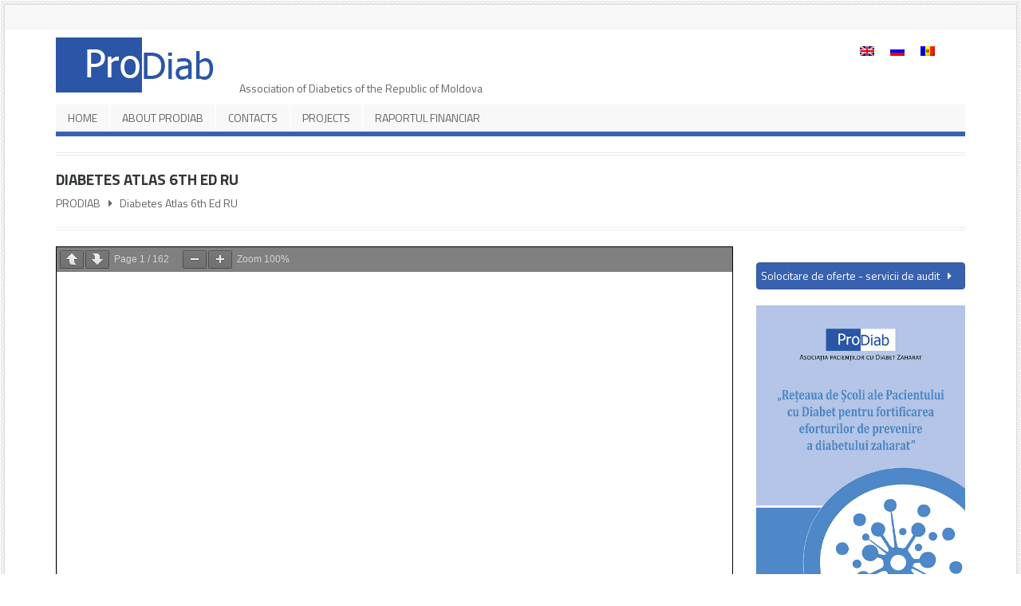

--- FILE ---
content_type: text/html; charset=UTF-8
request_url: http://prodiab.md/en/diabetes-atlas-6th-ed-ru/
body_size: 9081
content:

<!DOCTYPE html>
<!--[if lt IE 7]>      <html class="no-js lt-ie9 lt-ie8 lt-ie7"> <![endif]-->
<!--[if IE 7]>         <html class="no-js lt-ie9 lt-ie8"> <![endif]-->
<!--[if IE 8]>         <html class="no-js lt-ie9"> <![endif]-->
<!--[if gt IE 8]><!--> <html class="no-js" lang="en-US"> <!--<![endif]-->

<head>

    
    <meta charset="UTF-8">
    <!--[if IE]> <meta http-equiv="X-UA-Compatible" content="IE=edge,chrome=1">`` <![endif]-->

    <title>PRODIAB / Diabetes Atlas 6th Ed RU - PRODIAB</title>
    
    <meta name="viewport" content="width=device-width, initial-scale=1">
    
        <!-- favicon -->
    <link rel="icon" href="" type="image/png">
    
        
    
<style type="text/css"> /* start customstyles.php */

	                .simpleclassbyoptions{
margin: auto;
}            					</style>
    <meta name='robots' content='index, follow, max-image-preview:large, max-snippet:-1, max-video-preview:-1' />

	<!-- This site is optimized with the Yoast SEO plugin v18.5.1 - https://yoast.com/wordpress/plugins/seo/ -->
	<title>Diabetes Atlas 6th Ed RU - PRODIAB</title>
	<link rel="canonical" href="http://prodiab.md/en/diabetes-atlas-6th-ed-ru/" />
	<meta property="og:locale" content="en_US" />
	<meta property="og:type" content="article" />
	<meta property="og:title" content="Diabetes Atlas 6th Ed RU - PRODIAB" />
	<meta property="og:url" content="http://prodiab.md/en/diabetes-atlas-6th-ed-ru/" />
	<meta property="og:site_name" content="PRODIAB" />
	<meta property="article:modified_time" content="2017-12-31T15:52:43+00:00" />
	<meta name="twitter:card" content="summary" />
	<script type="application/ld+json" class="yoast-schema-graph">{"@context":"https://schema.org","@graph":[{"@type":"Organization","@id":"http://prodiab.md/en/#organization","name":"Association of Diabetics of the Republic of Moldova","url":"http://prodiab.md/en/","sameAs":[],"logo":{"@type":"ImageObject","@id":"http://prodiab.md/en/#logo","inLanguage":"en-US","url":"http://prodiab.md/wp-content/uploads/2014/06/logo_test11.png","contentUrl":"http://prodiab.md/wp-content/uploads/2014/06/logo_test11.png","width":227,"height":69,"caption":"Association of Diabetics of the Republic of Moldova"},"image":{"@id":"http://prodiab.md/en/#logo"}},{"@type":"WebSite","@id":"http://prodiab.md/en/#website","url":"http://prodiab.md/en/","name":"PRODIAB","description":"Asociatia Diabeticilor din Republica Moldova &quot;PRODIAB&quot;","publisher":{"@id":"http://prodiab.md/en/#organization"},"potentialAction":[{"@type":"SearchAction","target":{"@type":"EntryPoint","urlTemplate":"http://prodiab.md/en/?s={search_term_string}"},"query-input":"required name=search_term_string"}],"inLanguage":"en-US"},{"@type":"WebPage","@id":"http://prodiab.md/en/diabetes-atlas-6th-ed-ru/#webpage","url":"http://prodiab.md/en/diabetes-atlas-6th-ed-ru/","name":"Diabetes Atlas 6th Ed RU - PRODIAB","isPartOf":{"@id":"http://prodiab.md/en/#website"},"datePublished":"2015-05-29T07:00:19+00:00","dateModified":"2017-12-31T15:52:43+00:00","breadcrumb":{"@id":"http://prodiab.md/en/diabetes-atlas-6th-ed-ru/#breadcrumb"},"inLanguage":"en-US","potentialAction":[{"@type":"ReadAction","target":[["http://prodiab.md/en/diabetes-atlas-6th-ed-ru/"]]}]},{"@type":"BreadcrumbList","@id":"http://prodiab.md/en/diabetes-atlas-6th-ed-ru/#breadcrumb","itemListElement":[{"@type":"ListItem","position":1,"name":"Главное меню","item":"http://prodiab.md/en/"},{"@type":"ListItem","position":2,"name":"Diabetes Atlas 6th Ed RU"}]}]}</script>
	<!-- / Yoast SEO plugin. -->


<link rel='dns-prefetch' href='//maps.googleapis.com' />
<link rel='dns-prefetch' href='//s.w.org' />
<link rel="alternate" type="application/rss+xml" title="PRODIAB &raquo; Feed" href="http://prodiab.md/en/feed/" />
<script type="text/javascript">
window._wpemojiSettings = {"baseUrl":"https:\/\/s.w.org\/images\/core\/emoji\/13.1.0\/72x72\/","ext":".png","svgUrl":"https:\/\/s.w.org\/images\/core\/emoji\/13.1.0\/svg\/","svgExt":".svg","source":{"concatemoji":"http:\/\/prodiab.md\/wp-includes\/js\/wp-emoji-release.min.js"}};
/*! This file is auto-generated */
!function(e,a,t){var n,r,o,i=a.createElement("canvas"),p=i.getContext&&i.getContext("2d");function s(e,t){var a=String.fromCharCode;p.clearRect(0,0,i.width,i.height),p.fillText(a.apply(this,e),0,0);e=i.toDataURL();return p.clearRect(0,0,i.width,i.height),p.fillText(a.apply(this,t),0,0),e===i.toDataURL()}function c(e){var t=a.createElement("script");t.src=e,t.defer=t.type="text/javascript",a.getElementsByTagName("head")[0].appendChild(t)}for(o=Array("flag","emoji"),t.supports={everything:!0,everythingExceptFlag:!0},r=0;r<o.length;r++)t.supports[o[r]]=function(e){if(!p||!p.fillText)return!1;switch(p.textBaseline="top",p.font="600 32px Arial",e){case"flag":return s([127987,65039,8205,9895,65039],[127987,65039,8203,9895,65039])?!1:!s([55356,56826,55356,56819],[55356,56826,8203,55356,56819])&&!s([55356,57332,56128,56423,56128,56418,56128,56421,56128,56430,56128,56423,56128,56447],[55356,57332,8203,56128,56423,8203,56128,56418,8203,56128,56421,8203,56128,56430,8203,56128,56423,8203,56128,56447]);case"emoji":return!s([10084,65039,8205,55357,56613],[10084,65039,8203,55357,56613])}return!1}(o[r]),t.supports.everything=t.supports.everything&&t.supports[o[r]],"flag"!==o[r]&&(t.supports.everythingExceptFlag=t.supports.everythingExceptFlag&&t.supports[o[r]]);t.supports.everythingExceptFlag=t.supports.everythingExceptFlag&&!t.supports.flag,t.DOMReady=!1,t.readyCallback=function(){t.DOMReady=!0},t.supports.everything||(n=function(){t.readyCallback()},a.addEventListener?(a.addEventListener("DOMContentLoaded",n,!1),e.addEventListener("load",n,!1)):(e.attachEvent("onload",n),a.attachEvent("onreadystatechange",function(){"complete"===a.readyState&&t.readyCallback()})),(n=t.source||{}).concatemoji?c(n.concatemoji):n.wpemoji&&n.twemoji&&(c(n.twemoji),c(n.wpemoji)))}(window,document,window._wpemojiSettings);
</script>
<style type="text/css">
img.wp-smiley,
img.emoji {
	display: inline !important;
	border: none !important;
	box-shadow: none !important;
	height: 1em !important;
	width: 1em !important;
	margin: 0 0.07em !important;
	vertical-align: -0.1em !important;
	background: none !important;
	padding: 0 !important;
}
</style>
	<link rel='stylesheet' id='wp-block-library-css'  href='http://prodiab.md/wp-includes/css/dist/block-library/style.min.css' type='text/css' media='all' />
<link rel='stylesheet' id='awsm-ead-public-css'  href='http://prodiab.md/wp-content/plugins/embed-any-document/css/embed-public.min.css?ver=2.7.1-b-modified-1649533894' type='text/css' media='all' />
<style id='global-styles-inline-css' type='text/css'>
body{--wp--preset--color--black: #000000;--wp--preset--color--cyan-bluish-gray: #abb8c3;--wp--preset--color--white: #ffffff;--wp--preset--color--pale-pink: #f78da7;--wp--preset--color--vivid-red: #cf2e2e;--wp--preset--color--luminous-vivid-orange: #ff6900;--wp--preset--color--luminous-vivid-amber: #fcb900;--wp--preset--color--light-green-cyan: #7bdcb5;--wp--preset--color--vivid-green-cyan: #00d084;--wp--preset--color--pale-cyan-blue: #8ed1fc;--wp--preset--color--vivid-cyan-blue: #0693e3;--wp--preset--color--vivid-purple: #9b51e0;--wp--preset--gradient--vivid-cyan-blue-to-vivid-purple: linear-gradient(135deg,rgba(6,147,227,1) 0%,rgb(155,81,224) 100%);--wp--preset--gradient--light-green-cyan-to-vivid-green-cyan: linear-gradient(135deg,rgb(122,220,180) 0%,rgb(0,208,130) 100%);--wp--preset--gradient--luminous-vivid-amber-to-luminous-vivid-orange: linear-gradient(135deg,rgba(252,185,0,1) 0%,rgba(255,105,0,1) 100%);--wp--preset--gradient--luminous-vivid-orange-to-vivid-red: linear-gradient(135deg,rgba(255,105,0,1) 0%,rgb(207,46,46) 100%);--wp--preset--gradient--very-light-gray-to-cyan-bluish-gray: linear-gradient(135deg,rgb(238,238,238) 0%,rgb(169,184,195) 100%);--wp--preset--gradient--cool-to-warm-spectrum: linear-gradient(135deg,rgb(74,234,220) 0%,rgb(151,120,209) 20%,rgb(207,42,186) 40%,rgb(238,44,130) 60%,rgb(251,105,98) 80%,rgb(254,248,76) 100%);--wp--preset--gradient--blush-light-purple: linear-gradient(135deg,rgb(255,206,236) 0%,rgb(152,150,240) 100%);--wp--preset--gradient--blush-bordeaux: linear-gradient(135deg,rgb(254,205,165) 0%,rgb(254,45,45) 50%,rgb(107,0,62) 100%);--wp--preset--gradient--luminous-dusk: linear-gradient(135deg,rgb(255,203,112) 0%,rgb(199,81,192) 50%,rgb(65,88,208) 100%);--wp--preset--gradient--pale-ocean: linear-gradient(135deg,rgb(255,245,203) 0%,rgb(182,227,212) 50%,rgb(51,167,181) 100%);--wp--preset--gradient--electric-grass: linear-gradient(135deg,rgb(202,248,128) 0%,rgb(113,206,126) 100%);--wp--preset--gradient--midnight: linear-gradient(135deg,rgb(2,3,129) 0%,rgb(40,116,252) 100%);--wp--preset--duotone--dark-grayscale: url('#wp-duotone-dark-grayscale');--wp--preset--duotone--grayscale: url('#wp-duotone-grayscale');--wp--preset--duotone--purple-yellow: url('#wp-duotone-purple-yellow');--wp--preset--duotone--blue-red: url('#wp-duotone-blue-red');--wp--preset--duotone--midnight: url('#wp-duotone-midnight');--wp--preset--duotone--magenta-yellow: url('#wp-duotone-magenta-yellow');--wp--preset--duotone--purple-green: url('#wp-duotone-purple-green');--wp--preset--duotone--blue-orange: url('#wp-duotone-blue-orange');--wp--preset--font-size--small: 13px;--wp--preset--font-size--medium: 20px;--wp--preset--font-size--large: 36px;--wp--preset--font-size--x-large: 42px;}.has-black-color{color: var(--wp--preset--color--black) !important;}.has-cyan-bluish-gray-color{color: var(--wp--preset--color--cyan-bluish-gray) !important;}.has-white-color{color: var(--wp--preset--color--white) !important;}.has-pale-pink-color{color: var(--wp--preset--color--pale-pink) !important;}.has-vivid-red-color{color: var(--wp--preset--color--vivid-red) !important;}.has-luminous-vivid-orange-color{color: var(--wp--preset--color--luminous-vivid-orange) !important;}.has-luminous-vivid-amber-color{color: var(--wp--preset--color--luminous-vivid-amber) !important;}.has-light-green-cyan-color{color: var(--wp--preset--color--light-green-cyan) !important;}.has-vivid-green-cyan-color{color: var(--wp--preset--color--vivid-green-cyan) !important;}.has-pale-cyan-blue-color{color: var(--wp--preset--color--pale-cyan-blue) !important;}.has-vivid-cyan-blue-color{color: var(--wp--preset--color--vivid-cyan-blue) !important;}.has-vivid-purple-color{color: var(--wp--preset--color--vivid-purple) !important;}.has-black-background-color{background-color: var(--wp--preset--color--black) !important;}.has-cyan-bluish-gray-background-color{background-color: var(--wp--preset--color--cyan-bluish-gray) !important;}.has-white-background-color{background-color: var(--wp--preset--color--white) !important;}.has-pale-pink-background-color{background-color: var(--wp--preset--color--pale-pink) !important;}.has-vivid-red-background-color{background-color: var(--wp--preset--color--vivid-red) !important;}.has-luminous-vivid-orange-background-color{background-color: var(--wp--preset--color--luminous-vivid-orange) !important;}.has-luminous-vivid-amber-background-color{background-color: var(--wp--preset--color--luminous-vivid-amber) !important;}.has-light-green-cyan-background-color{background-color: var(--wp--preset--color--light-green-cyan) !important;}.has-vivid-green-cyan-background-color{background-color: var(--wp--preset--color--vivid-green-cyan) !important;}.has-pale-cyan-blue-background-color{background-color: var(--wp--preset--color--pale-cyan-blue) !important;}.has-vivid-cyan-blue-background-color{background-color: var(--wp--preset--color--vivid-cyan-blue) !important;}.has-vivid-purple-background-color{background-color: var(--wp--preset--color--vivid-purple) !important;}.has-black-border-color{border-color: var(--wp--preset--color--black) !important;}.has-cyan-bluish-gray-border-color{border-color: var(--wp--preset--color--cyan-bluish-gray) !important;}.has-white-border-color{border-color: var(--wp--preset--color--white) !important;}.has-pale-pink-border-color{border-color: var(--wp--preset--color--pale-pink) !important;}.has-vivid-red-border-color{border-color: var(--wp--preset--color--vivid-red) !important;}.has-luminous-vivid-orange-border-color{border-color: var(--wp--preset--color--luminous-vivid-orange) !important;}.has-luminous-vivid-amber-border-color{border-color: var(--wp--preset--color--luminous-vivid-amber) !important;}.has-light-green-cyan-border-color{border-color: var(--wp--preset--color--light-green-cyan) !important;}.has-vivid-green-cyan-border-color{border-color: var(--wp--preset--color--vivid-green-cyan) !important;}.has-pale-cyan-blue-border-color{border-color: var(--wp--preset--color--pale-cyan-blue) !important;}.has-vivid-cyan-blue-border-color{border-color: var(--wp--preset--color--vivid-cyan-blue) !important;}.has-vivid-purple-border-color{border-color: var(--wp--preset--color--vivid-purple) !important;}.has-vivid-cyan-blue-to-vivid-purple-gradient-background{background: var(--wp--preset--gradient--vivid-cyan-blue-to-vivid-purple) !important;}.has-light-green-cyan-to-vivid-green-cyan-gradient-background{background: var(--wp--preset--gradient--light-green-cyan-to-vivid-green-cyan) !important;}.has-luminous-vivid-amber-to-luminous-vivid-orange-gradient-background{background: var(--wp--preset--gradient--luminous-vivid-amber-to-luminous-vivid-orange) !important;}.has-luminous-vivid-orange-to-vivid-red-gradient-background{background: var(--wp--preset--gradient--luminous-vivid-orange-to-vivid-red) !important;}.has-very-light-gray-to-cyan-bluish-gray-gradient-background{background: var(--wp--preset--gradient--very-light-gray-to-cyan-bluish-gray) !important;}.has-cool-to-warm-spectrum-gradient-background{background: var(--wp--preset--gradient--cool-to-warm-spectrum) !important;}.has-blush-light-purple-gradient-background{background: var(--wp--preset--gradient--blush-light-purple) !important;}.has-blush-bordeaux-gradient-background{background: var(--wp--preset--gradient--blush-bordeaux) !important;}.has-luminous-dusk-gradient-background{background: var(--wp--preset--gradient--luminous-dusk) !important;}.has-pale-ocean-gradient-background{background: var(--wp--preset--gradient--pale-ocean) !important;}.has-electric-grass-gradient-background{background: var(--wp--preset--gradient--electric-grass) !important;}.has-midnight-gradient-background{background: var(--wp--preset--gradient--midnight) !important;}.has-small-font-size{font-size: var(--wp--preset--font-size--small) !important;}.has-medium-font-size{font-size: var(--wp--preset--font-size--medium) !important;}.has-large-font-size{font-size: var(--wp--preset--font-size--large) !important;}.has-x-large-font-size{font-size: var(--wp--preset--font-size--x-large) !important;}
</style>
<link rel='stylesheet' id='contact-form-7-css'  href='http://prodiab.md/wp-content/plugins/contact-form-7/includes/css/styles.css?ver=5.5.6-b-modified-1649533882' type='text/css' media='all' />
<link rel='stylesheet' id='lbwps-styles-photoswipe5-main-css'  href='http://prodiab.md/wp-content/plugins/lightbox-photoswipe/assets/ps5/styles/main.css?ver=5.0.18-b-modified-1668787369' type='text/css' media='all' />
<link rel='stylesheet' id='medicals-standard-style-css'  href='http://prodiab.md/wp-content/themes/medicals/style.css?b-modified=1563554330' type='text/css' media='all' />
<link rel='stylesheet' id='glg-photobox-style-css'  href='http://prodiab.md/wp-content/plugins/gallery-lightbox-slider/css/photobox/photobox.min.css?ver=1.0.0.39-b-modified-1649533898' type='text/css' media='' />
<script type='text/javascript' src='http://prodiab.md/wp-includes/js/jquery/jquery.min.js?ver=3.6.0' id='jquery-core-js'></script>
<script type='text/javascript' src='http://prodiab.md/wp-includes/js/jquery/jquery-migrate.min.js?ver=3.3.2' id='jquery-migrate-js'></script>
<script type='text/javascript' src='http://prodiab.md/wp-content/themes/medicals/js/prefixfree.min.js?ver=1.0.7-b-modified-1395924610' id='prefixfree-js'></script>
<script type='text/javascript' src='http://prodiab.md/wp-content/themes/medicals/js/modernizr.min.js?ver=2.6.2-b-modified-1395924610' id='modernizr-js'></script>
<script type='text/javascript' src='https://maps.googleapis.com/maps/api/js?v=3.exp&#038;sensor=false&#038;ver=3' id='googleapismaps-js'></script>
<script type='text/javascript' src='http://prodiab.md/wp-content/plugins/gallery-lightbox-slider/js/jquery/photobox/jquery.photobox.min.js?ver=1.0.0.39-b-modified-1649533898' id='glg-photobox-js'></script>
<link rel="https://api.w.org/" href="http://prodiab.md/en/wp-json/" /><link rel="alternate" type="application/json" href="http://prodiab.md/en/wp-json/wp/v2/pages/3203" /><link rel="wlwmanifest" type="application/wlwmanifest+xml" href="http://prodiab.md/wp-includes/wlwmanifest.xml" /> 
<link rel='shortlink' href='http://prodiab.md/en/?p=3203' />
<link rel="alternate" type="application/json+oembed" href="http://prodiab.md/en/wp-json/oembed/1.0/embed?url=http%3A%2F%2Fprodiab.md%2Fen%2Fdiabetes-atlas-6th-ed-ru%2F" />
<link rel="alternate" type="text/xml+oembed" href="http://prodiab.md/en/wp-json/oembed/1.0/embed?url=http%3A%2F%2Fprodiab.md%2Fen%2Fdiabetes-atlas-6th-ed-ru%2F&#038;format=xml" />
<style>
.qtranxs_flag_ru {background-image: url(http://prodiab.md/wp-content/plugins/qtranslate-x/flags/ru.png); background-repeat: no-repeat;}
.qtranxs_flag_en {background-image: url(http://prodiab.md/wp-content/plugins/qtranslate-x/flags/gb.png); background-repeat: no-repeat;}
</style>
<link hreflang="ro" href="http://prodiab.md/ro/diabetes-atlas-6th-ed-ru/" rel="alternate" />
<link hreflang="ru" href="http://prodiab.md/ru/diabetes-atlas-6th-ed-ru/" rel="alternate" />
<link hreflang="en" href="http://prodiab.md/en/diabetes-atlas-6th-ed-ru/" rel="alternate" />
<link hreflang="x-default" href="http://prodiab.md/ro/diabetes-atlas-6th-ed-ru/" rel="alternate" />
<meta name="generator" content="qTranslate-XT 3.11.4" />
		<style type="text/css" id="wp-custom-css">
			p {
	text-align:justify;
}		</style>
		<style type="text/css" title="dynamic-css" class="options-output">h1,h2,h3,h4,h5{font-weight:normal;font-style:normal;}body{font-weight:normal;font-style:normal;}nav{font-weight:normal;font-style:normal;}body{background-image:url('http://prodiab.md/wp-content/themes/medicals/images/bg.png');}</style>
</head>

<body class="page-template-default page page-id-3203">
    
    
     
     <!-- past options panel javascripts -->
                                 
<div class="generalwrapper ">

	<section class="topmenu">
	    
	    <div class="container">
		    <div class="row">	
		    	<div class="col-md-6 col-sm-6">
				   			    	</div>
		    			
		    	<div class="col-md-6 col-sm-6">
		    		<!-- options panel -->

					<ul class="nav nav-pills navbar-right" id="socialmenu">
                            
                    	                            
                                                    
                                                    
                                                    
                                                    
                                                    
                                                    
                                                    
          </ul>
                    		   		</div>
		    </div>
	    </div>
	    
	</section>

	<div class="container">
    
    	<header class="row">
    		<div class="col-md-9 col-sm-9 col-xs-9">
    			<a href="http://prodiab.md/en"><img src="http://prodiab.md/wp-content/uploads/2014/06/logo_test1.png" alt="PRODIAB" class="img-responsive" /></a>
                    Association of Diabetics of the Republic of Moldova 
    		</div>
			
    		<div class="col-md-3 col-sm-3 col-xs-3">
	    						
<ul class="language-chooser language-chooser-image qtranxs_language_chooser" id="qtranslate-chooser">
<li class="lang-ro"><a href="http://prodiab.md/ro/diabetes-atlas-6th-ed-ru/" hreflang="ro" title="Română (ro)" class="qtranxs_image qtranxs_image_ro"><img class="qtranxs-flag" src="http://prodiab.md/wp-content/plugins/qtranslate-xt-master/flags/md.png" alt="Română (ro)" /><span style="display:none">Română</span></a></li>
<li class="lang-ru"><a href="http://prodiab.md/ru/diabetes-atlas-6th-ed-ru/" hreflang="ru" title="Русский (ru)" class="qtranxs_image qtranxs_image_ru"><img class="qtranxs-flag" src="http://prodiab.md/wp-content/plugins/qtranslate-xt-master/flags/ru.png" alt="Русский (ru)" /><span style="display:none">Русский</span></a></li>
<li class="lang-en active"><a href="http://prodiab.md/en/diabetes-atlas-6th-ed-ru/" hreflang="en" title="English (en)" class="qtranxs_image qtranxs_image_en"><img class="qtranxs-flag" src="http://prodiab.md/wp-content/plugins/qtranslate-xt-master/flags/gb.png" alt="English (en)" /><span style="display:none">English</span></a></li>
</ul><div class="qtranxs_widget_end"></div>
    		</div>
			
    	</header>
    	
    	
    	
    	<nav class="navbar navbar-default">
	
	<ul id="menu" class="nav navbar-nav"><li id="menu-item-3592" class="menu-item menu-item-type-post_type menu-item-object-page menu-item-home menu-item-3592"><a href="http://prodiab.md/en/">Home</a></li>
<li id="menu-item-3565" class="menu-item menu-item-type-post_type menu-item-object-page menu-item-3565"><a href="http://prodiab.md/en/despre-asociatia-prodiab/">About PRODIAB</a></li>
<li id="menu-item-3566" class="menu-item menu-item-type-post_type menu-item-object-page menu-item-3566"><a href="http://prodiab.md/en/contacts/">Contacts</a></li>
<li id="menu-item-7803" class="menu-item menu-item-type-taxonomy menu-item-object-category menu-item-7803"><a href="http://prodiab.md/en/category/proiect/">Projects</a></li>
<li id="menu-item-7549" class="menu-item menu-item-type-post_type menu-item-object-page menu-item-7549"><a href="http://prodiab.md/en/raportul-financiar/">RAPORTUL FINANCIAR</a></li>
</ul>	
</nav>			
			
		<section class="content">
		
			<div class="pagetitle row">
				<div class="col-md-12">
				
					<div class="wrapper">
						<h1>Diabetes Atlas 6th Ed RU</h1>
						<div id="breadcrumbs">PRODIAB <i class="fa fa-caret-right fa-fw"></i>  <span class="current">Diabetes Atlas 6th Ed RU</span></div>					</div>
					
				</div>
			</div>
			
			<div class="row">			
			    
			    <main class="default-page col-md-9">
			    	
			    				    	
			    	<a href="http://prodiab.md/wp-content/pdfs/Diabetes_Atlas_6th_Ed_RU.pdf" class="pdfemb-viewer" style="" data-width="max" data-height="max"  data-toolbar="both" data-toolbar-fixed="on">Diabetes_Atlas_6th_Ed_RU<br/></a>

<script type="text/javascript">(function(w,doc) {
if (!w.__utlWdgt ) {
    w.__utlWdgt = true;
    var d = doc, s = d.createElement('script'), g = 'getElementsByTagName';
    s.type = 'text/javascript'; s.charset='UTF-8'; s.async = true;
    s.src = ('https:' == w.location.protocol ? 'https' : 'http')  + '://w.uptolike.com/widgets/v1/uptolike.js';
    var h=d[g]('body')[0];
    h.appendChild(s);
}})(window,document);
</script>
<div style="text-align:left;" data-lang="ru" data-url="http://prodiab.md/en/diabetes-atlas-6th-ed-ru/" data-mobile-view="true" data-share-size="40" data-like-text-enable="false" data-background-alpha="0.0" data-pid="cmsprodiabmd" data-mode="share" data-background-color="#ffffff" data-share-shape="round-rectangle" data-share-counter-size="12" data-icon-color="#ffffff" data-mobile-sn-ids="fb.tw.wh.vb.tm.em." data-text-color="#000000" data-buttons-color="#FFFFFF" data-counter-background-color="#ffffff" data-share-counter-type="common" data-orientation="horizontal" data-following-enable="false" data-sn-ids="fb.tw.tm.em." data-preview-mobile="false" data-selection-enable="false" data-exclude-show-more="true" data-share-style="1" data-counter-background-alpha="1.0" data-top-button="false" class="uptolike-buttons" ></div>
			    	
				</main>
				
								<aside class="col-md-3 ">
					<div class="widget_text widget widget_custom_html" id="custom_html-2"><div class="textwidget custom-html-widget"><br>
<a href="http://prodiab.md/wp-content/uploads/2019/09/Solocitare-de-oferte-servicii-de-audit.docx" target="_blank" class="btn btn-primary btn-block" rel="noopener">Solocitare de oferte - servicii de audit<i class="fa fa-caret-right"></i></a>
<br>
<a href="http://prodiab.md/ro/category/proiect/"><img class="alignnone wp-image-7055 size-full" src="http://prodiab.md/wp-content/uploads/2018/02/proect.jpg" alt="" width="100%"></a></div></div><div class="widget widget_text" id="text-2"><h3><span>Category</span></h3>			<div class="textwidget"><ul>
	<li class="cat-item cat-item-34"><a href="http://prodiab.md/category/stiri/">ŞTIRI</a></li>
	<li class="cat-item cat-item-33"><a href="http://prodiab.md/category/inovatii-in-domeniu/">INOVAŢII ÎN DOMENIU</a></li>
	<li class="cat-item cat-item-32"><a href="http://prodiab.md/category/proiect/">PROIECTE</a></li>
	<li class="cat-item cat-item-31"><a href="http://prodiab.md/baza-normativa/">BAZA NORMATIVA</a></li>
</ul></div>
		</div><div class="widget widget_text" id="text-9"><h3><span>(Română) Ghiduri</span></h3>			<div class="textwidget">

<ul>

<li class="cat-item cat-item-79"><a href="http://prodiab.md/ro/diabetul-zaharat-la-tineri/">DIABETUL ZAHARAT LA TINERI</a>
</li>

<li class="cat-item cat-item-80"><a href="http://prodiab.md/ro/scoala-pacientului-cu-diabet-zaharat/">ȘCOALA PACIENTULUI CU DIABET ZAHARAT</a>
</li>

<li class="cat-item cat-item-81"><a href="http://prodiab.md/ro/prediabetul/">PREDIABETUL</a>
</li>

<li class="cat-item cat-item-82"><a href="http://prodiab.md/ro/diabetul-zaharat-la-copii/">DIABETUL ZAHARAT LA COPII</a>
</li>

<li class="cat-item cat-item-83"><a href="http://prodiab.md/ro/diabetul-gestational/">DIABETUL GESTAȚIONAL</a>
</li>




<li class="cat-item cat-item-70"><a href="http://prodiab.md/diabetul-de-tip-1-ghid/">Diabetul de tip 1. Ghid practic pentru familie şi prieten.</a>
</li>

<li class="cat-item cat-item-71"><a href="http://prodiab.md/ghidul-de-tratament-al-copilului-si-adolescentului-cu-diabet-zaharat/">GHIDUL DE TRATAMENT AL COPILULUI ŞI ADOLESCENTULUI CU DIABET ZAHARAT</a>
</li>

<li class="cat-item cat-item-72"><a href="http://prodiab.md/fr-atlas-du-diabete-de-la-fid/">FR ATLAS du DIABÈTE de la FID</a>
</li>

<li class="cat-item cat-item-73"><a href="http://prodiab.md/afectiuni-oculare/">Afectiuni oculare</a>
</li>

<li class="cat-item cat-item-74"><a href="http://prodiab.md/ingrijirea-picioarelor/">Ingrijirea picioarelor</a>
</li>

<li class="cat-item cat-item-75"><a href="http://prodiab.md/injectarea-insulinei/">Injectarea insulinei</a>
</li>

<li class="cat-item cat-item-76"><a href="http://prodiab.md/sa-imbatrinim-cu-diabetul/">Sa imbatrinim cu diabetul</a>
</li>

<li class="cat-item cat-item-77"><a href="http://prodiab.md/ro/diabetes-atlas-6th-ed-ru/">Diabetes Atlas 6th Ed RU</a>
</li>







</li>
		</ul></div>
		</div>				</aside>
								
			</div>
			
		</section>
		
	
	
   	   	


    <footer class="clearfix">
    	<div class="row">		
    		<div class="col-md-6">
    			<p></p>
    		</div>
    		
    		<div class="col-md-6">
    			<p class="text-right">© Copyright 2019 - <a href="http://prodiab.md">prodiab.md</a></p>
    		</div>
    	</div>		
    </footer>
    
    
    
	</div><!-- container -->

</div><!-- generalwrapper -->
    
    
    <link rel='stylesheet' id='pdfemb_embed_pdf_css-css'  href='http://prodiab.md/wp-content/plugins/pdf-embedder/assets/css/pdfemb-embed-pdf.css?ver=4.6.4' type='text/css' media='all' />
<script type='text/javascript' src='http://prodiab.md/wp-content/plugins/embed-any-document/js/pdfobject.min.js?ver=2.7.1-b-modified-1649533894' id='awsm-ead-pdf-object-js'></script>
<script type='text/javascript' id='awsm-ead-public-js-extra'>
/* <![CDATA[ */
var eadPublic = [];
/* ]]> */
</script>
<script type='text/javascript' src='http://prodiab.md/wp-content/plugins/embed-any-document/js/embed-public.min.js?ver=2.7.1-b-modified-1649533894' id='awsm-ead-public-js'></script>
<script type='text/javascript' src='http://prodiab.md/wp-includes/js/dist/vendor/regenerator-runtime.min.js?ver=0.13.9' id='regenerator-runtime-js'></script>
<script type='text/javascript' src='http://prodiab.md/wp-includes/js/dist/vendor/wp-polyfill.min.js?ver=3.15.0' id='wp-polyfill-js'></script>
<script type='text/javascript' id='contact-form-7-js-extra'>
/* <![CDATA[ */
var wpcf7 = {"api":{"root":"http:\/\/prodiab.md\/en\/wp-json\/","namespace":"contact-form-7\/v1"},"cached":"1"};
/* ]]> */
</script>
<script type='text/javascript' src='http://prodiab.md/wp-content/plugins/contact-form-7/includes/js/index.js?ver=5.5.6-b-modified-1649533882' id='contact-form-7-js'></script>
<script type='text/javascript' id='lbwps-photoswipe5-js-extra'>
/* <![CDATA[ */
var lbwpsOptions = {"label_facebook":"Share on Facebook","label_twitter":"Tweet","label_pinterest":"Pin it","label_download":"Download image","label_copyurl":"Copy image URL","label_ui_close":"Close [Esc]","label_ui_zoom":"Zoom","label_ui_prev":"Previous [\u2190]","label_ui_next":"Next [\u2192]","label_ui_error":"The image cannot be loaded","label_ui_fullscreen":"Toggle fullscreen [F]","share_facebook":"1","share_twitter":"1","share_pinterest":"1","share_download":"1","share_direct":"0","share_copyurl":"0","close_on_drag":"1","history":"1","show_counter":"1","show_fullscreen":"1","show_zoom":"1","show_caption":"1","loop":"1","pinchtoclose":"1","taptotoggle":"1","close_on_click":"1","fulldesktop":"0","use_alt":"0","usecaption":"1","desktop_slider":"1","share_custom_label":"","share_custom_link":"","wheelmode":"zoom","spacing":"12","idletime":"4000","hide_scrollbars":"1","caption_type":"overlay"};
/* ]]> */
</script>
<script type="module" src="http://prodiab.md/wp-content/plugins/lightbox-photoswipe/assets/ps5/frontend.min.js?ver=5.0.18-b-modified-1668787369"></script><script type='text/javascript' src='http://prodiab.md/wp-content/themes/medicals/framework/bootstrap/bootstrap.min.js?ver=3.0.3-b-modified-1395924610' id='bootstrap-js'></script>
<script type='text/javascript' src='http://prodiab.md/wp-content/themes/medicals/js/main.min.js?ver=1.1-b-modified-1545912454' id='main-js'></script>
<script type='text/javascript' id='pdfemb_embed_pdf_js-js-extra'>
/* <![CDATA[ */
var pdfemb_trans = {"worker_src":"http:\/\/prodiab.md\/wp-content\/plugins\/pdf-embedder\/js\/pdfjs\/pdf.worker.min.js","cmap_url":"http:\/\/prodiab.md\/wp-content\/plugins\/pdf-embedder\/js\/pdfjs\/cmaps\/","poweredby":"off","objectL10n":{"loading":"Loading...","page":"Page","zoom":"Zoom","prev":"Previous page","next":"Next page","zoomin":"Zoom In","secure":"Secure","zoomout":"Zoom Out","download":"Download PDF","fullscreen":"Full Screen","domainerror":"Error: URL to the PDF file must be on exactly the same domain as the current web page.","clickhereinfo":"Click here for more info","widthheightinvalid":"PDF page width or height are invalid","viewinfullscreen":"View in Full Screen"}};
/* ]]> */
</script>
<script type='text/javascript' src='http://prodiab.md/wp-content/plugins/pdf-embedder/assets/js/min/all-pdfemb-min.js?ver=-b-modified-1649533942' id='pdfemb_embed_pdf_js-js'></script>
<script type='text/javascript' src='http://prodiab.md/wp-content/plugins/pdf-embedder/assets/js/pdfjs/pdf.min.js?ver=4.6.4-b-modified-1649533942' id='pdfemb_pdf_js-js'></script>

<!--[if lt IE 9]><link rel="stylesheet" href="http://prodiab.md/wp-content/plugins/gallery-lightbox-slider '/css/photobox/photobox.ie.css'.'"><![endif]-->

<style type="text/css">
#pbOverlay { background:rgba(0,0,0,.90)  none repeat scroll 0% 0% !important; }
	.gallery-caption, .blocks-gallery-item figcaption {}	.pbWrapper > img{display: inline;}
	#pbThumbsToggler {display: none !important;}
</style>

<script type="text/javascript">// <![CDATA[
jQuery(document).ready(function($) {
	/* START --- Gallery Lightbox Lite --- */
	
	/* Replace default title to more fancy :) */
	$('.gallery img').each(function(i) {

		$alt = $(this).attr('alt');

		$(this).attr('alt', $alt.replace(/-|_/g, ' '));

		$altnew = $(this).attr('alt').replace(/\b[a-z]/g, function(letter) {

			    return letter.toUpperCase();

			});

		$(this).attr('alt', $altnew );

	});

			/* Gutenberg Adaptive */
	$('.blocks-gallery-item, .wp-block-image').each(function(i) {

		var $blck = $(this).find('img'),
		$isSrc = $blck.attr('src');

		if (! $blck.closest('a').length) {
			$blck.wrap('<a class="glg-a-custom-wrap" href="'+$isSrc+'"></a>');
		}
		else {
			$blck.closest('a').addClass('glg-a-custom-wrap');
		}

	});

	
	/* Initialize!
	.glg-a-custom-wrap (Block Gallery)
	.carousel-item:not(".bx-clone") > a:not(".icp_custom_link") (Image Carousel)
	.gallery-item > dt > a (Native Gallery) */
	$('.gallery, .ghozylab-gallery, .wp-block-gallery')
		.photobox('.carousel-item > a:not(".icp_custom_link"),a.glg-a-custom-wrap, .gallery-item > dt > a, .gallery-item > div > a',{
			autoplay: true,
			time: 3000,
			thumbs: true,
			counter: ''
		}, callback);
		function callback(){
		};

});

/* END --- Gallery Lightbox Lite --- */

// ]]></script>


    
</body>
</html>

<!-- Dynamic page generated in 0.095 seconds. -->
<!-- Cached page generated by WP-Super-Cache on 2026-01-28 15:03:52 -->

<!-- super cache -->

--- FILE ---
content_type: application/javascript;charset=utf-8
request_url: https://w.uptolike.com/widgets/v1/version.js?cb=cb__utl_cb_share_1769601834342318
body_size: 397
content:
cb__utl_cb_share_1769601834342318('1ea92d09c43527572b24fe052f11127b');

--- FILE ---
content_type: application/javascript; charset=utf-8
request_url: http://prodiab.md/wp-content/themes/medicals/js/main.min.js?ver=1.1-b-modified-1545912454
body_size: 1100
content:
(function(e){var t={};t.twitter=function(){function n(r){e(".tweet-"+(r-1)).hide();r>t&&(r=0);e(".tweet-"+r).fadeIn("slow");p=r+1;setTimeout(function(){n(p)},4e3)}if(e("section.twitter").length>0){var t=e(".tweet-list").find("li").length-1;e(".tweet-list li").hide();n(0)}};t.animatecss=function(){e(".widget_iw_posts_carousel .post").mouseenter(function(){e(".hover",this).fadeIn("fast")}).mouseleave(function(){e(".hover",this).fadeOut("fast")})};t.menu=function(){e("#menu li").stop().hover(function(){e("a",this).addClass("hover");e(">ul",this).slideDown("fast")},function(){e("a",this).removeClass("hover");e(">ul",this).stop(!0,!0).slideUp("fast")});e("<select />").appendTo("nav");e("<option />",{selected:"selected",value:"",text:"MENU"}).appendTo("nav select");e("nav a").each(function(){var t=e(this);e("<option />",{value:t.attr("href"),text:t.text()}).appendTo("nav select")});e("nav select").change(function(){window.location=e(this).find("option:selected").val()})};e(document).ready(function(){t.twitter();t.menu()});e(window).load(function(){t.animatecss()})})(jQuery);